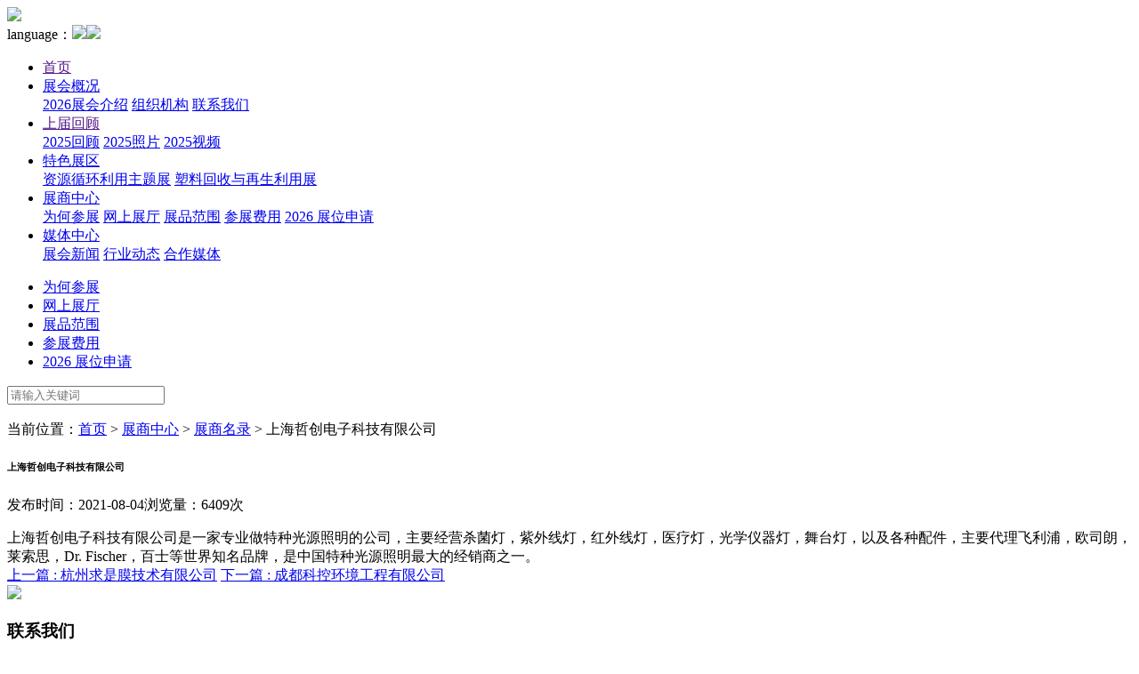

--- FILE ---
content_type: text/html;charset=utf-8
request_url: http://www.cdepe.com/zsml/687.html
body_size: 3495
content:
<!DOCTYPE html>
<html>
<head>
<meta name="viewport" content="width=device-width, initial-scale=1.0">
<meta http-equiv="Content-Type" content="text/html; charset=utf-8" />
<meta name="renderer" content="webkit"/>
<meta name="force-rendering" content="webkit"/>
<meta http-equiv="X-UA-Compatible" content="IE=Edge,chrome=1"/>
<title>上海哲创电子科技有限公司 - 展商名录 - 成都国际环保博览会2026.5.20-22环保展</title>
<meta name="keywords" content="绿色能源，西部能源，环博会，环保展，成都环保博览会，成都环博会，成都环保展，环保水处理，污水处理，膜，给排水，泵管阀，VOCs，大气污染，烟气净化，垃圾回收，环卫，清洁，固废处理，环境监测，环境检测，环境工程，环境服务，节能环保，绿色低碳，碳中和，新能源">
<meta name="description" content="上海哲创电子科技有限公司是一家专业做特种光源照明的公司，主要经营杀菌灯，紫外线灯，红外线灯，医疗灯，光学仪器灯，舞台灯，以及各种配件，主要代理飞利浦，欧司朗，莱索思，Dr. Fischer，百士等世界知名品牌，是中国特种光源照明最大的经销商之一。"><base href="http://www.cdepe.com/" />
<link rel="shortcut icon" href="skin/favicon.ico?v=2"/>
<link rel="stylesheet" type="text/css" href="skin/css/style.css?v=2.30" />
<link rel="stylesheet" type="text/css" href="skin/css/media.css" />
<link rel="stylesheet" type="text/css" href="skin/css/swiper-4.1.6.min.css" />
<script src="skin/js/jquery-3.3.1.min.js"></script>
<script src="skin/js/swiper-4.1.6.min.js"></script>
<SCRIPT type=text/javascript src="skin/js/Marquee.js"></SCRIPT>
<script type="text/javascript" src="skin/noimage.js" ></script>
</head>
<body>
<!--导航-->
  <div class="maxx">
    <div class="mt">
      <div class="logo">
        <a href="/"><img src="upload/setting/2025116913ede7d2e29.jpg" /></a>
        <!--<img src="upload/setting/2025116913ea9e2fbda.jpg" alt="">-->
      </div>
      <div class="float">
        <div class="language">
          <!--<img src="skin/image/3.jpg" />-->
          <span class="lan"><a>language：</a><a href='/' title="CN"><img src="skin/image/cn.png" /></a><a href='/eng/' title="EN"><img src="skin/image/eng.png" /></a></span>
        </div>
        <span class="btn navbar-toggler">
          <div></div>
          <div></div>
          <div></div>
        </span>
        <ul class="nav navbar-collapse">
          <li class="">
            <a href="">首页</a>
          </li>
                <li class="" id="nav1"><a  title="展会概况" href="/zhgk/" >展会概况</a>
              <div class="two">
        <span>
                        <a title="2026展会介绍" href="/2026zhjss/" >2026展会介绍</a>
                        <a title="组织机构" href="/zzjg/" >组织机构</a>
                        <a title="联系我们" href="/lxwm/" >联系我们</a>
                  </span>  
      </div>
            </li>
                <li class="" id="nav2"><a  title="上届回顾 " href="" >上届回顾 </a>
              <div class="two">
        <span>
                        <a title="2025回顾" href="https://www.cdepe.com/zhxw/2004.html" >2025回顾</a>
                        <a title="2025照片" href="https://www.cdepe.com/wjhg/31.html" >2025照片</a>
                        <a title="2025视频" href="https://www.cdepe.com/zhxw/2003.html" >2025视频</a>
                  </span>  
      </div>
            </li>
                <li class="" id="nav3"><a  title="特色展区" href="/tszq/" >特色展区</a>
              <div class="two">
        <span>
                        <a title="资源循环利用主题展" href="/zyxhlyztz/" >资源循环利用主题展</a>
                        <a title="塑料回收与再生利用展" href="/slhsyzslyz/" >塑料回收与再生利用展</a>
                  </span>  
      </div>
            </li>
                <li class="on" id="nav4"><a  title="展商中心" href="/zszx/" >展商中心</a>
              <div class="two">
        <span>
                        <a title="为何参展" href="/whcz/" >为何参展</a>
                        <a title="网上展厅" href="https://online.cdepe.com/" >网上展厅</a>
                        <a title="展品范围" href="/zpf/" >展品范围</a>
                        <a title="参展费用" href="/czfy/" >参展费用</a>
                        <a title="2026 展位申请" href="https://www.cdepe.com/lxwm/" >2026 展位申请</a>
                  </span>  
      </div>
            </li>
                <li class="" id="nav5"><a  title="媒体中心" href="/mtzx/" >媒体中心</a>
              <div class="two">
        <span>
                        <a title="展会新闻" href="/zhxw/" >展会新闻</a>
                        <a title="行业动态" href="/hydt/" >行业动态</a>
                        <a title="合作媒体" href="/hzmt/" >合作媒体</a>
                  </span>  
      </div>
            </li>
                </ul>
      </div>
      <div style="clear:both;"></div>
    </div>
          <div class="green"></div>
      </div>
    <ul class="ws_path">
    <li class=""><a href="/whcz/" title="为何参展">为何参展</a></li>
    <li class=""><a href="https://online.cdepe.com/" title="网上展厅">网上展厅</a></li>
    <li class=""><a href="/zpf/" title="展品范围">展品范围</a></li>
    <li class=""><a href="/czfy/" title="参展费用">参展费用</a></li>
    <li class=""><a href="https://www.cdepe.com/lxwm/" title="2026 展位申请">2026 展位申请</a></li>
</ul>  <div class="max cont_ny">
    <div class="path">
            <div class="sousuo">
        <div>
           <input type="text" name="q" id="keywords" placeholder="请输入关键词"> 
        </div>
        <img src="skin/image/53.png" alt="" onclick="Serach();">
     </div>
     <div class="pa">
       <a>当前位置：</a><a href="/">首页</a> > <a href="/zszx">展商中心</a> > <a href="/zsml/" />展商名录</a> > <a>上海哲创电子科技有限公司</a>
     </div>
     <div style="clear:both;"></div>
         </div>
<div class="article">
	<div class="arti">
		<h6>上海哲创电子科技有限公司</h6>
		<p>发布时间：2021-08-04<span>浏览量：6409次</span></p>
	</div>
	<div class="clep">
		上海哲创电子科技有限公司是一家专业做特种光源照明的公司，主要经营杀菌灯，紫外线灯，红外线灯，医疗灯，光学仪器灯，舞台灯，以及各种配件，主要代理飞利浦，欧司朗，莱索思，Dr. Fischer，百士等世界知名品牌，是中国特种光源照明最大的经销商之一。	</div>
	<div class="rtic">
		<a href="/zsml/57.html" title="杭州求是膜技术有限公司"><span class="span">上一篇 : </span>杭州求是膜技术有限公司</a>
		<a href="/zsml/686.html" title="成都科控环境工程有限公司"><span class="span">下一篇 : </span>成都科控环境工程有限公司</a>
	</div>
</div>
</div>
<!--右侧悬浮-->
<div class="suspension">
<img src="skin/image/close.png" class="close_right"/>
	</div>
<!--底部-->
<div class="footer">
	<div class="hy_button">
		<div class="hy_contact">
			<h3>联系我们</h3>
			<p>联系人：焦小姐</p><p>电话：028-85572692</p><p>邮箱：xzl18030436172@outlook.com</p>
		</div>
		<div class="sx">
			<img src="skin/image/25.jpg" />
		</div>

		<div class="hy_organizer">
			<h3>主办单位</h3>
							<a href="http://" title="华意中联ecee" target="_blank" rel="nofollow"><img src="upload/images/2019/10/15/201910155da59b2d680bc.png"  alt="华意中联ecee" style="max-width:120px;max-height:120px;"></a>
					</div>
		<div class="sx">
			<img src="skin/image/25.jpg" />
		</div>
		<div class="yh_follow">
			<h3>关注我们</h3>
			<img src="upload/setting/2025116913e9480f9c5.jpg" />
			<p>大会公众号</p>
		</div>
	</div>
	<div style="clear:both;"></div>
</div>

<div class="cop">
	<p>Copyright © 2025   成都华意中联展览有限公司   All Right Reserve   <a href="https://beian.miit.gov.cn/" target="_blank">蜀ICP备19018284号-1</a>          <a href="/upload/downs/yinsi.pdf" target="_blank"><b><u>隐私条款</u></b></a><!-- | 地址： | <span class="jishu">技术支持：</span><a href="http://www.chinaun.net" target="_blank">影响力科技</a>--></p>
</div>
<script type="text/javascript" src="skin/js/index.js?v=2.1"></script>
<script type="text/javascript" language="javascript">changeNoImage();</script>
<script type="text/javascript">var cnzz_protocol = (("https:" == document.location.protocol) ? "https://" : "http://");document.write(unescape("%3Cspan id='cnzz_stat_icon_1275798015'%3E%3C/span%3E%3Cscript src='" + cnzz_protocol + "s5.cnzz.com/z_stat.php%3Fid%3D1275798015%26show%3Dpic' type='text/javascript'%3E%3C/script%3E"));</script>
<script>
var _hmt = _hmt || [];
(function() {
  var hm = document.createElement("script");
  hm.src = "https://hm.baidu.com/hm.js?8b4b920b2f990f9aee43bb0de1b44223";
  var s = document.getElementsByTagName("script")[0]; 
  s.parentNode.insertBefore(hm, s);
})();
</script>
</body>
</html>